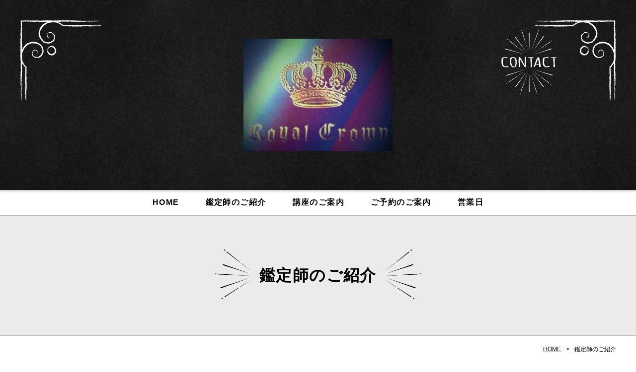

--- FILE ---
content_type: text/html; charset=UTF-8
request_url: https://www.r-crown.jp/cont1/main.html
body_size: 4626
content:
<!doctype html>
<html>
<head prefix="og: http://ogp.me/ns#">
<meta charset="UTF-8">
<title>鑑定師のご紹介 | Vip Tarot ROYAL CROWN</title>
<meta name="Description" content="人気占い師たちのプロフィール"/>
<meta name="keywords" content="タロット占い,mira,奈都,当たる" />
<meta property="og:type" content="article">
<meta property="og:title" content="鑑定師のご紹介 | Vip Tarot
ROYAL CROWN" />
<meta property="og:url" content="https://www.r-crown.jp/cont1/main.html" />
<meta property="og:description" content="人気占い師たちのプロフィール" />
<meta name="twitter:card" content="summary" />
<meta name="twitter:title" content="鑑定師のご紹介 | Vip Tarot
ROYAL CROWN" />
<meta name="twitter:description" content="人気占い師たちのプロフィール" />

<script type="text/javascript" src="https://assets.toriaez.jp/templates/js/jquery.1.11.0.min.js"></script>

<!--[if lt IE 9]>
<script src="https://assets.toriaez.jp/templates/js/svn/html5.js"></script>
<![endif]--><!-- pulldown -->
<script type="text/javascript" src="https://assets.toriaez.jp/templates/js/navSlide.js"></script>
<!-- //pulldown -->

<!-- pageTop -->
<script type="text/javascript" src="https://assets.toriaez.jp/templates/js/pageTop.js"></script>
<!-- //pageTop -->

<!-- stylesheet -->
<link href="https://assets.toriaez.jp/thp2/pc/css/common/common.css" rel="stylesheet" media="all" />
<link href="https://assets.toriaez.jp/thp2/pc/css/201/style.css" rel="stylesheet" media="all" /><!-- stylesheet end -->


<script src="https://assets.toriaez.jp/templates/js/Magnific-Popup-master/jquery.magnific-popup.min.js"></script>
<link href="https://assets.toriaez.jp/templates/js/Magnific-Popup-master/magnific-popup.css" rel="stylesheet">
<script>
$(function(){
    $('.imgArea').magnificPopup({
       delegate: 'a', 
       type: 'image',
       gallery: {
            enabled:true
        }
    });
});
</script>




<script>
const _acc_user_id = 14390;
const _acc_post_domain = 'user.toriaez-hp.jp';
</script>
<script type="text/javascript" src="https://front-static.toriaez-hp.jp/front-static/js/api/analytics_api.js"></script><script type="application/ld+json">{"@context":"https://schema.org","@graph":[{"@type":"Organization","url":"https://www.r-crown.jp","name":"Vip Tarot\r\nROYAL CROWN","logo":"https://static.toriaez.jp/uploads/images/s0694/logo-20140324184715.jpg"},{"@type":"WebPage","url":"https://www.r-crown.jp/cont1/main.html","name":"鑑定師のご紹介 | Vip Tarot\r\nROYAL CROWN"},{"@type":"BreadcrumbList","itemListElement":[{"@type":"ListItem","position":1,"name":"Vip Tarot\r\nROYAL CROWN","item":"https://www.r-crown.jp"},{"@type":"ListItem","position":2,"name":"鑑定師のご紹介","item":"https://www.r-crown.jp/cont1/main.html"}]}]}</script></head>

<body id="page" class="tpl-contents page-178806">
<div id="container">

<!--=========================header=========================-->
<header>
<h1 id="siteTtl"><a href="../"><img src="https://static.toriaez.jp/uploads/images/s0694/logo-20140324184715.jpg" alt="Vip Tarot
ROYAL CROWN"/></a></h1>
<ul class="headNav">
<li class="accessNav"><a href="../map.html">ACCESS</a></li>
<li class="contactNav"><a href="../form.html">CONTACT</a></li>
</ul>
</header>
<!--=========================//header=========================-->

<!--=========================mainNav=========================-->
<nav id="mainNav">
<div class="inner">
<ul>
<li class="parent"><a href="../">HOME</a></li>
<li class="parent"><a href="../cont1/main.html">鑑定師のご紹介</a>
</li>
<li class="parent"><a href="../cont2/main.html">講座のご案内</a>
</li>
<li class="parent"><a href="https://reserva.be/mira/" target="_blank">ご予約のご案内</a>
<li class="parent"><a href="../cont5/main.html">営業日</a>
</li>

</ul>
</div>
</nav><!--=========================//mainNav=========================-->

<!--=========================pageTtl=========================-->
<div class="pageTtl"><h2>鑑定師のご紹介</h2></div>
<!--=========================//pageTtl=========================-->

<!--=========================pnkz=========================-->
<ul id="pnkz">
<li><a href="../">HOME</a></li>
<li>鑑定師のご紹介</li>
</ul>
<!--=========================pnkz=========================-->

<!--=========================content=========================-->
<div id="content" class="clearfix">

<!--=========================main=========================-->
<div id="main">

<div class="articleIn">


<!-- articleBox -->
<article class="articleBox" id="kj2y">
<h3 class="contTtl">Vip Tarot Royal Crown 所属鑑定師の紹介</h3>
<div class="clearfix">
<div class="txtArea">

</div>
<div class="imgArea">
<figure><a href="https://static.toriaez.jp/uploads/images/s0694/4932-4932-20140331024854-1-l.jpg" rel="test" title=""/><img src="https://static.toriaez.jp/uploads/images/s0694/4932-4932-20140331024854-1.jpg" title="クリックすると拡大します"/></a><figcaption></figcaption></figure>
<figure><a href="https://static.toriaez.jp/uploads/images/s0694/4932-4932-20140331025632-2-l.jpg" rel="test" title=""/><img src="https://static.toriaez.jp/uploads/images/s0694/4932-4932-20140331025632-2.jpg" title="クリックすると拡大します"/></a><figcaption></figcaption></figure>
</div>
</div>
</article>
<!-- //articleBox -->

<!-- articleBox -->
<article class="articleBox" id="bk5k">
<h3 class="contTtl">Mira</h3>
<div class="clearfix">
<div class="txtArea">
<p>プロ歴20年 ロンドンで7年の鑑定経験を持つタロット戦術のスペシャリスト。難解なコンビネーションリーディングで的確かつ実践的なアドバイスが特徴。モデル、コピーライターとユニークな職歴を持ち恋愛相談から経営戦略までどんな相談にも対応可能。</p><br><p> </p><br><p>占術: タロット  ネームリーディング  ヒーリング </p><br><p> </p><br><p>主な鑑定内容: 恋愛 結婚 人間関係 仕事 適職 復活愛 不倫 経営戦略 運気好転指南 姓名鑑定 運勢総合</p><br><p> </p><br><p>掲載雑誌: Soup  夏ぴあ  秋ぴあ  Well  pococe  幸運ナビゲーション  ポケパラ  Spa！</p><br><p> </p><br><p>テレビ出演: 「劇団ひとりの新番組を考える会議 」  「乃木坂ってどこ？」</p><br><p> </p><br><p></p><br><p> </p><br><p>ブログ:  <a href="http://ameblo.jp/miraloop">http://ameblo.jp/miraloop</a></p>
</div>
<div class="imgArea">
<figure><img src="https://static.toriaez.jp/uploads/images/s0694/4932-4932-20140418002242-1.jpg" alt="" /><figcaption></figcaption></figure>
</div>
</div>
</article>
<!-- //articleBox -->

<!-- articleBox -->
<article class="articleBox" id="jds7">
<h3 class="contTtl">奈都</h3>
<div class="clearfix">
<div class="txtArea">
<p>プロ歴14年 優しい語り口調で問題解決へと導くタロットマスター。男性の視点から恋愛成就への道を切り開きクライアントリピート率はトップクラス。有名占い師を多数顧客に持つ実力派鑑定師</p><br><p> </p><br><p>占術: ディデクティブタロット ヒーリング</p><br><p> </p><br><p>主な鑑定項目: 恋愛  仕事  人間関係  自己分析 心願成就 運勢総合</p><br><p> </p><br><p></p><br><p> </p><br><p>ブログ: <a href="http://blog.livedoor.jp/koola_r/lite/">http://blog.livedoor.jp/koola_r/lite/</a></p>
</div>
<div class="imgArea">
<figure><img src="https://static.toriaez.jp/uploads/images/s0694/4932-4932-20140418033813-1.jpg" alt="" /><figcaption></figcaption></figure>
</div>
</div>
</article>
<!-- //articleBox -->

<!-- articleBox -->
<article class="articleBox" id="pral">
<h3 class="contTtl">ステラマリー</h3>
<div class="clearfix">
<div class="txtArea">
<p>命術(めいじゅつ) ト術(ぼくじゅつ) を駆使しクライアントの心を救う鑑定師。四柱推命や宿曜占星術では本質 傾向 人生の大きな流れを、タロットカードでは今直面している問題の最善の対策や相手の気持ちを詳細に鑑定。愛情深い人柄でクライアントの年齢層は10代～70代と幅広い</p><br><p> </p><br><p>占術: タロット  四柱推命  算命学  姓名判断  宿曜占星術(要予約)  オラクルカード</p><br><p> </p><br><p>主な鑑定項目: 恋愛  仕事  人間関係  人生全般   </p><br><p> </p><br><p>現在の活動: 対面鑑定 渋谷アクアリー( 毎週 火) 電話鑑定 渋谷アクアリー</p>
</div>
<div class="imgArea">
<figure><img src="https://static.toriaez.jp/uploads/images/s0694/4932-4932-20140328024743-1.jpg" alt="" /><figcaption></figcaption></figure>
</div>
</div>
</article>
<!-- //articleBox -->
</div>

<p class="contactBtn"><a href="../form.html">CONTACT</a></p>

</div>
<!--=========================//main=========================-->


</div>
<!--=========================//content=========================-->

<!--=========================pageTop=========================-->
<div id="pageTop"><a href="#container">PAGE TOP</a></div>
<!--=========================//pageTop=========================-->

<!--=========================footer=========================-->
<footer>
<!--=========================side=========================-->
<div id="side">

<div id="sideCont">
<h3 class="sideTtl">ABOUT US</h3>
<ul>
<li class="accessNav"><a href="../map.html">ACCESS</a></li>
<li class="contactNav"><a href="../form.html">CONTACT</a></li>
</ul>
</div>


<div id="mobile">
<h3 class="sideTtl">携帯用QRコード</h3>
<figure><span id="qrCodeNone" style="display:none"></span><img id="qrCode-img" src="[data-uri]" width="55" height="55" alt="QRコード" /><figcaption>携帯のバーコードリーダーでQRコードを読み取ることで、携帯版ホームページへアクセスできます。</figcaption></figure>
</div>
﻿
<script>jQuery(function(){jQuery('#qrCodeNone canvas').attr('id', 'qrcodeCanvas');jQuery('#qrCode-img').css({"background-color":"#fff","padding":"15px"});});</script>
<script>
jQuery(function(){
jQuery('#qrCode-img').css({"width":"90px","height":"90px"});
});
</script>


</div>
<!--=========================//side=========================-->

<p class="copy">copyright &copy; Vip Tarot ROYAL CROWN some rights reserved.</p>
</footer>
<!--=========================//footer=========================-->

</div>

</body>
</html>

--- FILE ---
content_type: text/css
request_url: https://assets.toriaez.jp/thp2/pc/css/201/style.css
body_size: 4544
content:

@import url(https://fonts.googleapis.com/css?family=Roboto:400,700,900);

/*============================
	レイアウト・背景色・基本文字色
=============================	*/
body {
	color:#000;
	font-family:  "游ゴシック", YuGothic, "メイリオ", Meiryo, "ヒラギノ角ゴ ProN W3", "Hiragino Kaku Gothic ProN", "ＭＳ Ｐゴシック", sans-serif !important;
	letter-spacing:0.1em;
}
a {
	color:#000;
	text-decoration:underline;
}
a:hover {
	text-decoration:none;
	opacity:0.7;
}
#container {
	overflow: hidden;
}
#container .inner {
	width:1200px;
	margin:0 auto;
}
#content {
	width:1200px;
	margin:0 auto 0;
}
#main {
	width:880px;
	margin: 0 auto;
}
#side {
}

/*============================
	ヘッダー
=============================*/
header {
	min-width:1200px;
	width:100%;
	margin:0 auto;
	display:table;
	table-layout:fixed;
	min-height:105px;
	position:relative;
	background: url(../../images/201/head_bg.jpg);
	box-shadow:0px 0px 4px 2px #bfbfbf;
	-moz-box-shadow:0px 0px 4px 2px #bfbfbf;
	-webkit-box-shadow:0px 0px 4px 2px #bfbfbf;}
header .headNav {
	letter-spacing:-0.40em;
	display:table-cell;
	vertical-align:top;
	text-align:right;
}
header .headNav li {
	display:inline-block;
	letter-spacing:0;
	font-size:1.28em;
	margin-left:2px;
	font-family: 'Roboto', sans-serif;
	line-height:1;
	position:absolute;
	top: 60px;
	right: 160px;
	z-index:1;
}
header .headNav li a {
	background:#007ab7;
	width:111px;
	height: 130px;
	text-decoration:none;
	color:#fff;
	display:block;
	text-align:center;
}
header .headNav li.profileNav {
	display:none;
}
header .headNav li.accessNav {
	display: none;
}
header .headNav li.contactNav a {
	background:url(../../images/201/head_contact_001.png) no-repeat;
	text-indent:-9999px;
}
header:before {
	content:"";
	display: block;
	width:165px;
	height:165px;
	background: url(../../images/201/head_kazari_001.png) no-repeat;
	top:40px;
	left:40px;
	position:absolute;
}
header:after {
	content:"";
	display: block;
	width:165px;
	height:165px;
	background: url(../../images/201/head_kazari_002.png) no-repeat;
	top:40px;
	right:40px;
	position:absolute;
}


/*　タイトル
-----------------------------------------*/
header #siteTtl {
	display: table-cell;
    vertical-align: middle;
    font-size: 3.571em;
    width: 100%;
    padding: 78px 0;
    text-align: center;
}
header #siteTtl a {
	text-decoration:none;
	color:#fff;
	word-wrap: break-word;
	width:750px;
	display: inline-block;
}
header #siteTtl a img {
	max-width:500px;
	height:auto;
}


/*============================
	グロナビ
=============================*/
nav {
	background:#fff;
}
nav ul {
	letter-spacing:-0.40em;
	text-align:center;
	padding:13px 0 0;
}
nav ul li.parent {
	letter-spacing:0.1em;
	display:inline-block;
	margin-bottom:13px;
	border-right:1px solid #fff;
	position:relative;
}
nav ul li.parent:hover:before {
	content:"";
	display:block;
	width: calc(100% - 40px);
	height:3px;
	background-color:#000;
	bottom:0;
	position:absolute;
	z-index:1;
    right: 20px;
}
nav ul li.parent:last-child {
	border-right:none;
}
nav ul li.parent > a {
	color:#000;
	text-decoration:none;
	padding:0 26px 3px;
	display:block;
	font-size:1.14em;
	font-weight:bold;
}
nav ul li.parent > a:hover {
}
nav ul li.parent > a:hover:before {
}
nav ul li.parent:hover:after {
	width:calc(100% + 2px);
	height:calc(100% + 18px);
	background:#fff;
	content:"";
	display:block;
	position:absolute;
	top:-9px;
	left:-1px;
}
nav ul li.childIn:hover:after {
	height:calc(100% + 27px);
}
nav ul li.parent:hover > a {
	position:relative;
	z-index:10;
	opacity:1;
}

/* 子メニュー */
nav .child {
	position:absolute;
	letter-spacing:0;
	left:-3px;
	min-width:100%;
	width:260px;
	text-align:left;
	padding:0;
	display:none;
	z-index:10;
	padding-top:13px;
}
nav .child li {
	background:#fff;
}
nav .child li a {
	color:#000;
	font-size:1.14em;
	font-weight:bold;
	text-decoration:none;
	display:block;
	padding:7px 25px 7px 40px;
	position:relative;
}
nav .child li a:before {
	content:"";
	display:block;
	position:absolute;
	width: 0;
	height: 0;
	border-style: solid;
	border-width: 3.5px 0 3.5px 6px;
	left:24px;
	top:15px;
}
nav .child li a:hover {
	opacity:0.7;
}
nav .child li:first-child {
	padding-top:13px;
}
nav .child li:last-child {
	padding-bottom:13px;
}

/* topのみ */
#top nav {
}


/*============================
	メインスライド
=============================*/
.mainSlideIn {
	width:1200px;
	margin:0 auto;
	padding: 50px 0;
	background-color: #ebebeb;
	position:relative;
	border-bottom: 2px solid rgba(0, 0, 0, 0.2);
	border-top: 2px solid rgba(0, 0, 0, 0.2);
}
.mainSlideIn:before {
	content:"";
	display:block;
	position:absolute;
	width:1000px;
	height:calc(100% + 4px);
	background-color:#ebebeb;
	top: -2px;
	left: -1000px;
	border-bottom: 2px solid rgba(0, 0, 0, 0.2);
	border-top: 2px solid rgba(0, 0, 0, 0.2);
}
.mainSlideIn:after {
	content:"";
	display:block;
	position:absolute;
	width:1000px;
	height:calc(100% + 4px);
	background-color:#ebebeb;
	top: -2px;
	right: -1000px;
	z-index:-1;
	border-bottom: 2px solid rgba(0, 0, 0, 0.2);
	border-top: 2px solid rgba(0, 0, 0, 0.2);
}
#mainSlide li {
	height:500px !important;
	position:relative;
	background:rgba(0,0,0,0.2);
	overflow:hidden;
}
#mainSlide li img {
	position:absolute;
	/*top:50%;*/
	left:0;
	/*transform:translateY(-50%);
	-webkit-transform:translateY(-50%);
	-moz-transform:translateY(-50%);*/
	width:1200px;
	height:auto;
}
.bx-wrapper {
	margin-bottom: 0!important;
}
.bx-wrapper .bx-viewport {
	overflow: visible!important;
	width: 1200px!important;
}
 .bx-wrapper .main-container { 
    overflow: hidden;
  }
/* pager */
.bx-wrapper .bx-pager.bx-default-pager a {
	text-indent: -9999px;
	display: block;
	width: 10px;
	height: 10px;
	margin: 0 5px;
	outline: 0;
	border: 1px solid #000;
}
.bx-wrapper .bx-pager.bx-default-pager a:hover,
.bx-wrapper .bx-pager.bx-default-pager a.active {
	background: #000;
	opacity:1;
}

/* controlBtn */
.bx-wrapper .bx-controls-direction a {
	width:50px;
	height:50px;
	margin:0;
	top:225px;
}
.bx-wrapper .bx-prev {
	background:url(../../images/201/btn-slider_001.png) center center no-repeat;
	background-size: 23px 42px;
	left:70px;
	opacity:0.4;
}
.bx-wrapper .bx-prev:hover {
	opacity:1;
}
.bx-wrapper .bx-next {
	background:url(../../images/201/btn-slider_002.png) center center no-repeat;
	background-size: 23px 42px;
	right:70px;
	opacity:0.4;
}
.bx-wrapper .bx-next:hover {
	opacity:1;
}


/*============================
	メインイメージ
=============================*/
.mainImgIn {
	background-color: #ebebeb;
	box-shadow:0 3px 5px -3px rgba(0,0,0,0.5) inset, 0 -3px 5px -3px rgba(0,0,0,0.5) inset;
	-moz-box-shadow:0 3px 5px -3px rgba(0,0,0,0.5) inset, 0 -3px 5px -3px rgba(0,0,0,0.5) inset;
	-webkit-box-shadow:0 3px 5px -3px rgba(0,0,0,0.5) inset, 0 -3px 5px -3px rgba(0,0,0,0.5) inset;
}
.mainImgIn .inner {
	display:table;
	width:100%;
	padding:45px 0 50px;
}
.mainImgIn .inner #mainImg {
	width:365px;
	display:table-cell;
	vertical-align:middle;
	text-align:center;
}
.mainImgIn .inner #leadTxt {
	display:table-cell;
	vertical-align:middle;
	padding-left:40px;
	font-weight:normal;
	line-height:2;
	font-size:1.28em;
}

/*============================
	メインエリア
=============================*/
#main #leadTxt {
    width: 100%;
    text-align: center;
    font-size: 20px;
    line-height: 1.5;
    padding: 130px 230px;
	position:relative;
}
#main #leadTxt:before {
	content: "";
	display:block;
	width:130px;
	height: 130px;
	position:absolute;
	background: url(../../images/201/leadTxt_kazari_001.png) no-repeat;
	top:80px;
	left:0;
}
#main #leadTxt:after {
	content: "";
	display:block;
	width:130px;
	height: 130px;
	position:absolute;
	background: url(../../images/201/leadTxt_kazari_002.png) no-repeat;
	bottom:80px;
	right:0;
}

#main .contTtl {
	font-size:1.78em;
	line-height:1.3;
}
#main div:last-child {
	margin-bottom:0;
}

/* news */
#news {
	text-align:center;
	padding-bottom: 90px;
	padding-top: 90px;
	background-color:#ebebeb;
	position:relative;
	border-bottom: 2px solid rgba(0, 0, 0, 0.2);
	border-top: 2px solid rgba(0, 0, 0, 0.2);
}
#news:before {
	content: "";
	display:block;
    height: calc(100% + 4px);
	width: 500px;
	background-color: #ebebeb;
	top:0 ;
	left:-500px;
	position:absolute;
	z-index:-1;
	top:-2px;
	border-bottom: 2px solid rgba(0, 0, 0, 0.2);
	border-top: 2px solid rgba(0, 0, 0, 0.2);
}
#news:after {
	content: "";
	display:block;
    height: calc(100% + 4px);
	width: 500px;
	background-color: #ebebeb;
	top:0 ;
	right:-500px;
	position:absolute;
	z-index:-1;
	top:-2px;
	border-bottom: 2px solid rgba(0, 0, 0, 0.2);
	border-top: 2px solid rgba(0, 0, 0, 0.2);
}
#news .contTtl {
	color:#000;
	position:relative;
	display: inline-block;
	padding-bottom: 70px;
}
#news .contTtl:before {
	content:"";
	display:block;
	width:72px;
	height: 100px;
	position:absolute;
	left:-90px;
	top:-37px;
	background: url(../../images/201/contTitle_kazari_001.png) no-repeat;
}
#news .contTtl:after {
	content:"";
	display:block;
	width:72px;
	height: 100px;
	position:absolute;
	right:-90px;
	top:-37px;
	background: url(../../images/201/contTitle_kazari_002.png) no-repeat;
}

#news ul {
	max-height:255px;
    height: auto;
	overflow:scroll;
	line-height:1.3;
	text-align:left;
	box-shadow:0px 0px 0px 2px #000000;
	-moz-box-shadow:0px 0px 0px 2px #000000;
	-webkit-box-shadow:0px 0px 0px 2px #000000;
	border:4px double #000000;
	position:relative;
	overflow-x: hidden;
}
#news ul li:before {
	content:"";
	display:block;
	height: 100%;
	width:1px;
	border-left: 1px dotted #000;
	position: absolute;
	left: 135px;
	top: 0;
}
#news ul li {
    padding: 18px 30px 18px 165px;
    position: relative;
    border-bottom: 1px dotted #000;
    width: 871px;
    overflow: hidden;
    white-space: nowrap;
    text-overflow: ellipsis;
}
#news ul .day {
	display:block;
	width:108px;
	position:absolute;
	left:30px;
	font-family: 'Roboto', sans-serif;
}
#news dl dd {
	float:left;
	width:782px;
	padding:10px 0;
	border-top:1px dotted #000;
}

/* article */
.articleIn > .articleBox:nth-child(even) {
	background-color: #ebebeb;
	position:relative;
	border-bottom: 2px solid rgba(0, 0, 0, 0.2);
	border-top: 2px solid rgba(0, 0, 0, 0.2);
}
.articleIn > .articleBox:nth-child(even):before {
	content: "";
	display:block;
	height: calc(100% + 4px);
	width: 500px;
	background-color: #ebebeb;
	top:-2px ;
	left:-500px;
	position:absolute;
	z-index:-1;
	border-bottom: 2px solid rgba(0, 0, 0, 0.2);
	border-top: 2px solid rgba(0, 0, 0, 0.2);
}
.articleIn > .articleBox:nth-child(even):after {
	content: "";
	display:block;
	height: calc(100% + 4px);
	width: 500px;
	background-color: #ebebeb;
	top:-2px ;
	right:-500px;
	position:absolute;
	z-index:-1;
	border-bottom: 2px solid rgba(0, 0, 0, 0.2);
	border-top: 2px solid rgba(0, 0, 0, 0.2);
}

.articleBox {
	padding-top:90px;
	padding-bottom: 90px;
	text-align:center;
}
.articleBox .contTtl {
	margin-bottom:80px;
	display: inline-block;
	position: relative;
	letter-spacing: 5px;
}
.articleBox .contTtl:before {
	content:"";
	display:block;
	width:99px;
	height:3px;
	position:absolute;
	top:50%;
	left:-120px;
	background: url(../../images/201/articleTitle_kazari_001.png) no-repeat;
}
.articleBox .contTtl:after {
	content:"";
	display:block;
	width:99px;
	height:3px;
	position:absolute;
	top:50%;
	right:-120px;
	background: url(../../images/201/articleTitle_kazari_002.png) no-repeat;
}

.articleIn .articleBox:last-child {
}
.articleBox .clearfix {
	box-shadow:0px 0px 0px 2px #000000;
	-moz-box-shadow:0px 0px 0px 2px #000000;
	-webkit-box-shadow:0px 0px 0px 2px #000000;
	border:4px double #000000;
	padding: 25px 30px 30px;
}
.articleBox .txtArea {
	width:490px;
	float:left;
	font-size:1.14em;
	line-height:2;
	text-align:left;
}
.articleBox.noImg .txtArea {
	width:auto;
	float:none;
	text-align:left;
	box-shadow:0px 0px 0px 2px #000000;
	-moz-box-shadow:0px 0px 0px 2px #000000;
	-webkit-box-shadow:0px 0px 0px 2px #000000;
	border:4px double #000000;
	padding: 25px 30px 30px;
}
/*.articleBox .txtArea p {
	margin-bottom:30px;
}*/
.articleBox .txtArea strong {
	font-weight:bold;
}
.articleBox .txtArea p:last-child {
	margin-bottom:0;
}
.articleBox .imgArea {
	width:300px;
	float:right;
}
.articleBox .imgArea figure {
	margin-bottom:25px;
}
/*.articleBox .imgArea figure img{
	width:300px;
}*/
.articleBox .imgArea figure:last-child {
	margin-bottom:0;
}
.articleBox .imgArea figure figcaption {
	display:block;
	font-size:0.85em;
	padding-top:12px;
	line-height:1.5;
}
#main .articleBox table {
	width:auto;
	font-size:1em;
}
.articleBox table,
.articleBox table td,
.articleBox table th {
	border:1px solid #7fbcdb;
}
.articleBox table td,
.articleBox table th {
	text-align:left;
	padding:10px 15px;
}


/* contactBtn */
.contactBtn {
    margin: 0 auto;
    padding: 90px 215px;
}
.contactBtn a {
	padding: 9px 0;
	display:block;
	background:#FFFFFF;
	font-weight:600;
	text-decoration:none;
	text-align:center;
	color:#000;
	font-family: 'Roboto', sans-serif;
	font-size:2.14em;
	box-shadow:0px 0px 0px 2px #000000;
	-moz-box-shadow:0px 0px 0px 2px #000000;
	-webkit-box-shadow:0px 0px 0px 2px #000000;
	border:4px double #000000;	
}


/*============================
	サイドエリア
=============================*/
#side {
	width:880px;
	margin:0 auto;
}
#side > div {
	margin-right: 50px;
}
#side > div:nth-child(3) {
	margin-right:0;
}
#side {
	padding-top:56px;
	text-align: center;
	min-height: 310px;
}
#side div:last-child,
#side h2:last-child {
	margin-bottom:0;
}
#side .sideTtl {
	font-size:1.57em;
	color: #000;
    padding: 20px 0 4px 0px;
    border-bottom: 3px solid #000;
    line-height: 1.2;
    display: inline-block;
}

/* leadTxt */
#side #leadTxt {
	border:1px solid #7fbcdb;
	line-height:2;
	padding:20px;
	font-weight:normal;
	margin-bottom:55px;
}

/* sideCont */
#side #sideCont .sideTtl {
	font-family: 'Roboto', sans-serif;
    font-size: 1.57em;
}
#side #sideCont {
	letter-spacing:0.1em;
	line-height:1;
	width: 260px;
	height:274px;
	display: block;
	background-color:#fff;
	box-shadow:0px 0px 0px 2px #000000;
	-moz-box-shadow:0px 0px 0px 2px #000000;
	-webkit-box-shadow:0px 0px 0px 2px #000000;
	border:4px double #000000;
	padding: 0 20px;
	float:left;
	overflow: hidden;
	margin-bottom: 60px;
}
#side #sideCont ul li {
	border-bottom:1px dotted #000;
	font-size:1.28em;
}
#side #sideCont ul li:last-child {
	border: none;
}
#side #sideCont ul li a {
	display:block;
	text-decoration:none;
	font-weight:bold;
	padding:27px 20px;
	position:relative;
}
#side #sideCont ul li a:before {
}
#side #sideCont ul li a:hover {
	opacity:1;
	background:#f1f1f1;
	color:#000;
}

/* blog */
#side #blog {
	line-height:1.3;
	margin-bottom:60px;
	width: 260px;
	height: 274px;
	display:block;
	background-color:#FFF;
	box-shadow:0px 0px 0px 2px #000000;
	-moz-box-shadow:0px 0px 0px 2px #000000;
	-webkit-box-shadow:0px 0px 0px 2px #000000;
	border:4px double #000000;
	overflow:scroll;
	padding:0 20px;
	float:left;
	text-align:center;
	overflow-x: hidden;
}
#side #blog dl {
	text-align:left;
	font-size: 12px;
	overflow: hidden;
}
#side #blog  dl dt {
	margin-bottom:5px;
	padding:8px 0px 0 0px;
}
#side #blog  dl dt:first-child {
	padding-top: 28px;
}
#side #blog  dl dd {
	border-bottom:1px dotted #000;
	padding:0 0px 8px 0px;
	text-align:justify;
}
#side #blog  dl dd a {
}
#side #blog .btn {
	width:170px;
	margin:20px auto 20px;
	box-shadow: 0px 0px 0px 2px #000000;
    -moz-box-shadow: 0px 0px 0px 2px #000000;
    -webkit-box-shadow: 0px 0px 0px 2px #000000;
    border: 4px double #000000;
}
#side #blog .btn a {
	display:block;
	text-decoration:none;
	color:#000;
	font-weight:bold;
	padding:10px 10px 10px 10px;
	text-align:center;
	position:relative;
}
#side #blog .btn a:before {
}

/* mobile */
#side #mobile {
	margin-bottom:60px;
	border-bottom:1px solid #7fbcdb;
	width:260px;
	height: 274px;
	display: block;
	background-color:#FFF;
	box-shadow:0px 0px 0px 2px #000000;
	-moz-box-shadow:0px 0px 0px 2px #000000;
	-webkit-box-shadow:0px 0px 0px 2px #000000;
	border:4px double #000000;
	padding:0 20px;
	float:left;
}
#side #mobile figure {
	padding:18px 0px 0px;
	text-align:center;
}
#side #mobile figure img {
	width:100px;
	height:100px;
}
#side #mobile figure figcaption {
	line-height:1.4;
	padding-top:30px;
	font-size: 12px;
	text-align: justify;
}

/*============================
	ページトップ
=============================*/
#pageTop {
	position:fixed;
	z-index:1000;
	right:18px;
	bottom:25px;
	width:60px;
	height:60px;
	 border-radius:30px;
	 display:none;
}
#pageTop a {
	display:block;
	width:60px;
	height:60px;
	 overflow: hidden;
	 text-indent: 100%;
	 white-space: nowrap;
	 border-radius:30px;
	 background:url(../../images/191/ico-pageTop_001.png) center 21px no-repeat #e2e2e2;
}
#pageTop a:hover {
	background:url(../../images/191/ico-pageTop_002.png) center 21px no-repeat #000;
	opacity:1;
}

/*============================
	フッター
=============================*/
footer {
	background:url(../../images/201/head_bg.jpg);
}
footer .copy {
	width:1200px;
	text-align:center;
	margin:0 auto;
	color:#fff;
	line-height:1.2;
	font-weight:bold;
	padding:80px 0;
}

/*============================
	フリーエリア
=============================*/


#foot-area {
	line-height:2;
}
#foot-area {
    margin-bottom: 90px!important;
}
#side-area {
    color:#fff;
	clear:left;
}
/*============================
	下層ページ共通
=============================*/
/* pageTtl */
.pageTtl {
	padding:100px 0;
	width:1200px;
	margin:0 auto 15px;
	text-align:center;
	position:relative;
	background-color: #ebebeb;
	/*box-shadow:0 3px 5px -3px rgba(0,0,0,0.5) inset, 0 -3px 5px -3px rgba(0,0,0,0.5) inset;
	-moz-box-shadow:0 3px 5px -3px rgba(0,0,0,0.5) inset, 0 -3px 5px -3px rgba(0,0,0,0.5) inset;
	-webkit-box-shadow:0 3px 5px -3px rgba(0,0,0,0.5) inset, 0 -3px 5px -3px rgba(0,0,0,0.5) inset;*/
    border-top: 1px solid rgba(0,0,0,0.2);
    margin-top: -1px;
    border-bottom: 1px solid rgba(0,0,0,0.2);
    margin-bottom: -1px;
}
.pageTtl:before{
	content:"";
	display:block;
	width:500px;
	height:calc(100% + 2px);
	position:absolute;
	background-color: #ebebeb;
	top:0;
	left:-500px;
	/*box-shadow:0 3px 5px -3px rgba(0,0,0,0.5) inset, 0 -3px 5px -3px rgba(0,0,0,0.5) inset;
	-moz-box-shadow:0 3px 5px -3px rgba(0,0,0,0.5) inset, 0 -3px 5px -3px rgba(0,0,0,0.5) inset;
	-webkit-box-shadow:0 3px 5px -3px rgba(0,0,0,0.5) inset, 0 -3px 5px -3px rgba(0,0,0,0.5) inset;*/
    border-top: 1px solid rgba(0,0,0,0.2);
    margin-top: -1px;
    border-bottom: 1px solid rgba(0,0,0,0.2);
    margin-bottom: -1px;
}
.pageTtl:after {
	content:"";
	display:block;
	width:500px;
	height:calc(100% + 2px);
	position:absolute;
	background-color: #ebebeb;
	top:0;
	right:-500px;
	/*box-shadow:0 3px 5px -3px rgba(0,0,0,0.5) inset, 0 -3px 5px -3px rgba(0,0,0,0.5) inset;
	-moz-box-shadow:0 3px 5px -3px rgba(0,0,0,0.5) inset, 0 -3px 5px -3px rgba(0,0,0,0.5) inset;
	-webkit-box-shadow:0 3px 5px -3px rgba(0,0,0,0.5) inset, 0 -3px 5px -3px rgba(0,0,0,0.5) inset;*/
    border-top: 1px solid rgba(0,0,0,0.2);
    margin-top: -1px;
    border-bottom: 1px solid rgba(0,0,0,0.2);
    margin-bottom: -1px;
}
.pageTtl h2 {
    font-size: 2.3em;
    line-height: 1.3;
    text-align: center;
    max-width: 500px;
    display: inline-block;
    position: relative;
    margin: 0 auto;
    word-wrap: break-word;
}
.pageTtl h2:before {
	content:"";
	display:block;
	width:72px;
	height: 100px;
	position:absolute;
	left:-90px;
	top:calc(50% - 53px);
	background: url(../../images/201/contTitle_kazari_001.png) no-repeat;
}
.pageTtl h2:after {
	content:"";
	display:block;
	width:72px;
	height: 100px;
	position:absolute;
	right:-90px;
	top:calc(50% - 53px);
	background: url(../../images/201/contTitle_kazari_002.png) no-repeat;
}











/* pnkz */
#pnkz {
	letter-spacing:-0.40em;
	text-align:right;
	width:1200px;
	margin:0 auto 0px;
	font-size:0.85em;
    margin-top: 20px;
}
#pnkz li {
	letter-spacing:0;
	display:inline-block;
}
#pnkz li:after {
	content:">";
	margin:0 10px;
}
#pnkz li:last-child:after {
	display:none;
}


/*============================
	お問い合わせフォーム、プロフィール、地図
=============================*/
#main.form table,
#main.profile table,
#main.map table {
	border-bottom:1px solid #000;
	width:100%;
	font-size:1.14em;
	margin-bottom:70px;
}
#main.form table th,#main.form table td,
#main.profile table th,#main.profile table td,
#main.map table th,#main.map table td {
	vertical-align:middle;
	text-align:left;
	border-top:1px solid #000;
	padding:25px 20px;
}
#main.form table th,
#main.profile table th,
#main.map table th {
	font-weight:bold;
	padding-right:0;
}
#main.form .txtBox,
#main.profile .txtBox,
#main.map .txtBox {
	font-size:1.14em;
	line-height:1.87;
	margin-bottom:70px;
}
#main.form .txtBox p,
#main.profile .txtBox p,
#main.map .txtBox p {
	margin-bottom:30px;
}

/* form */
#main.form {
}
#main.form .requiredMark {
	color:#ce0000;
}
#main.form table th {
	width:270px;
}
#main.form table td {
	height:80px;
}
#main.form .inputArea {
	background:#f1f1f1;
	line-height:1;
	padding:8px 15px;
	border-radius:2px;
	width:520px;
	border:1px solid #ddd;
}
#main.form .inputArea.short {
	width:200px;
	display:inline-block;
}
#main.form .inputArea input {
	width:100%;
}
#main.form .inputArea input:focus,
#main.form .inputArea textarea:focus,
#main.form .inputArea button:focus {
	outline:none;
}
#main.form .inputArea textarea {
	width:100%;
	height:190px;
	padding: 10px 0;
    line-height: 1.5;
}
#main.form table {
	border-bottom:none;
}
#main.form #submit td {
	text-align:center;
	letter-spacing:-0.40em;
	padding-top:40px;
}
#main.form #submit input {
	display:inline-block;
	width:240px;
	text-align:center;
	font-weight:bold;
	line-height:1;
	padding:18px 0;
	cursor:pointer;
	letter-spacing:0.1em;
	margin:0 10px;
	font-size:1.12em;
	box-shadow:0px 0px 0px 2px #000000;
	-moz-box-shadow:0px 0px 0px 2px #000000;
	-webkit-box-shadow:0px 0px 0px 2px #000000;
	border:4px double #000000;
	background-color: #FFF;
    color: inherit;
}
#main.form #submit input.submitBtn {
}
#main.form #submit input.resetBtn {
}
#main.form #submit input:hover {
	opacity:0.7;
}

/* map */
#main.map #frame {
	margin-bottom:70px;
}
#main.map #frame iframe {
	width: 890px;
	height: 478px;
}

/* 20170703 ADD */
#side-area img{
	max-width: 100%;
}
#foot-area img{
	max-width: 100%;
}


/* 20190416 ADD */
.box ul,
.box1 ul,
.box2 ul,
.box3 ul,
.articleBox ul,
.entry_box ul,
.entryBox ul,
.article-box ul,
.article ul,
.article_box ul{
    list-style-type: disc;
}
.box ol,
.box1 ol,
.box2 ol,
.box3 ol,
.articleBox ol,
.entry_box ol,
.entryBox ol,
.article-box ol,
.article ol,
.article_box ol {
    list-style-type: decimal;
}
.box ul,
.box1 ul,
.box2 ul,
.box3 ul,
.articleBox ul,
.entry_box ul,
.entryBox ul,
.article-box ul,
.article ul,
.article_box ul,
.box ol,
.box1 ol,
.box2 ol,
.box3 ol,
.articleBox ol,
.entry_box ol,
.entryBox ol,
.article-box ol,
.article ol,
.article_box ol {
    margin-left: 18px;
}